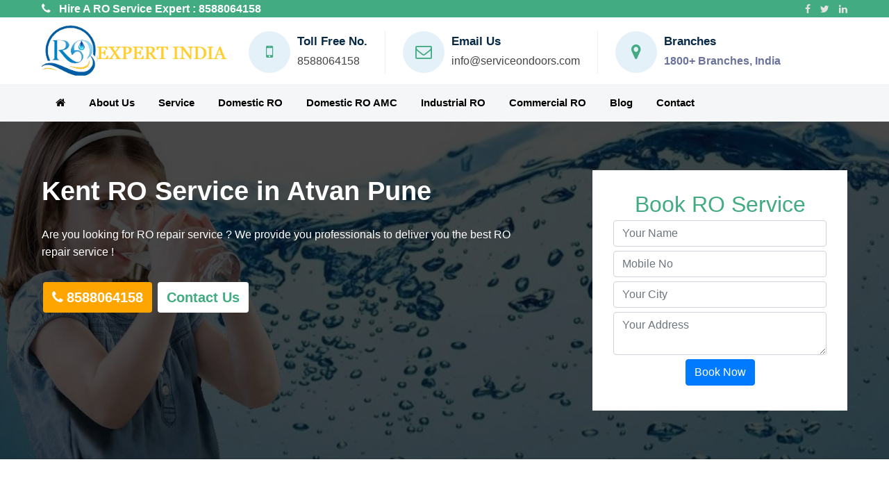

--- FILE ---
content_type: text/html; charset=utf-8
request_url: https://roexpertindia.com/kent-ro-service-in-atvan-pune
body_size: 9425
content:


<!DOCTYPE html>

<html>
<head><meta http-equiv="Content-Type" content="text/html; charset=utf-8" /><meta http-equiv="X-UA-Compatible" content="IE=edge" /><meta name="viewport" content="width=device-width, initial-scale=1, shrink-to-fit=no" />
    <!-- Title -->
    <title>
	Kent RO Service in Atvan Pune @8588064158
</title>
    <!-- Favicon -->
    <link rel="shortcut icon" type="image/x-icon" href="https://roexpertindia.com/img/favicon.png" /><link rel="apple-touch-icon-precomposed" href="https://roexpertindia.com/img/favicon.png" />
    
    <!--Bootstrap css-->
    <link rel="stylesheet" href="assets/css/bootstrap.css" />
    <!--Font Awesome css-->
    <link rel="stylesheet" href="assets/css/font-awesome.min.css" />
    <!--Owl-Carousel css-->
    <link rel="stylesheet" href="assets/css/owl.carousel.min.css" /><link rel="stylesheet" href="assets/css/owl.theme.default.min.css" />
    <!--Animate css-->
    <link rel="stylesheet" href="assets/css/animate.min.css" />
    <!--Nice Select css-->

    <!--Slicknav css-->
    <link rel="stylesheet" href="assets/css/slicknav.min.css" />
    <!--Site Main Style css-->
    <link rel="stylesheet" href="assets/css/style.css" />
    <!--Responsive css-->
    <link rel="stylesheet" href="assets/css/responsive.css" />
  
    <!-- Global site tag (gtag.js) - Google Analytics -->
    
    <!-- Google tag (gtag.js) -->
<!-- Google tag (gtag.js) --> <script async src="https://www.googletagmanager.com/gtag/js?id=G-B3PBWDG1WS"></script> <script> window.dataLayer = window.dataLayer || []; function gtag() { dataLayer.push(arguments); } gtag('js', new Date()); gtag('config', 'G-B3PBWDG1WS'); </script>
    
<link href="https://roexpertindia.com/kent-ro-service-in-atvan-pune" rel="canonical" /><meta name="keywords" content="Kent RO service in Atvan Pune,Kent RO service Atvan Pune,Kent RO service center Atvan Pune,Kent RO service center in Atvan Pune,Kent RO service charges Atvan Pune,Kent RO installation Atvan Pune, Kent RO customer care number Atvan Pune,Kent RO service near You ,Kent RO service toll free Number Atvan Pune" /><meta name="description" content="Kent RO Service in Atvan Pune - We are leading Kent RO RO water purifier repair service provider in all over India. Call @8588064158 for best water purifier service in India. Trustable Kent RO service center for RO sale, service &amp; installation in India." /><meta property="og:type" content="website" /><meta property="og:title" content="Kent RO Service in Atvan Pune @8588064158" /><meta property="og:description" content="Kent RO Service in Atvan Pune - We are leading Kent RO RO water purifier repair service provider in all over India. Call @8588064158 for best water purifier service in India. Trustable Kent RO service center for RO sale, service &amp; installation in India." /><meta property="og:image" content="https://roexpertindia.com/img/Share.png" /><meta property="shareaholic:url" content="https://roexpertindia.com/kent-ro-service-in-atvan-pune" /><meta name="twitter:title" content="Kent RO Service in Atvan Pune @8588064158" /><meta name="twitter:description" content="Kent RO Service in Atvan Pune - We are leading Kent RO RO water purifier repair service provider in all over India. Call @8588064158 for best water purifier service in India. Trustable Kent RO service center for RO sale, service &amp; installation in India." /><meta name="twitter:url" content="https://roexpertindia.com/kent-ro-service-in-atvan-pune" /><meta name="twitter:image" content="https://roexpertindia.com/img/Share.png" /></head>
<body>
    <header class="ro-expert-header-area">

        <!-- Header Top Area Start -->
        <div class="header-top-area">
            <div class="container">
                <div class="row">
                    <div class="col-md-6">
                        <div class="header-top-left">
                            <p><i class="fa fa-phone"></i>&nbsp;&nbsp;&nbsp;Hire a RO Service Expert : <a style="color:#fff" href="tel:+918588064158">8588064158</a></p>
                        </div>
                    </div>
                    <div class="col-md-6">
                        <div class="header-top-right">
                            <ul>
                                <li><a href="#"><i class="fa fa-facebook"></i></a></li>
                                <li><a href="#"><i class="fa fa-twitter"></i></a></li>
                                <li><a href="#"><i class="fa fa-linkedin"></i></a></li>
                            </ul>
                        </div>
                    </div>
                </div>
            </div>
        </div>
        <!-- Header Top Area End -->

        <!-- Logo Area Start -->
        <div class="header-logo-area">
            <div class="container">
                <div class="row">
                    <div class="col-lg-3">
                        <div class="site-logo">
                            <a href="/">
                                <img src="assets/img/RoExpertIndiaLogo.png" alt="ro expert logo" />
                            </a>
                        </div>
                        <!-- Responsive Menu Start -->
                        <div class="ro-expert-responsive-menu"></div>
                        <!-- Responsive Menu End -->
                    </div>
                    <div class="col-lg-9">
                        <div class="header-widget-box">
                            <div class="single-header-widget">
                                <div class="header-widget-icon">
                                    <i class="fa fa-mobile"></i>
                                </div>
                                <div class="header-widget-text">
                                    <h3>Toll Free No.</h3>
                                    <p>8588064158</p>
                                </div>
                            </div>
                            <div class="single-header-widget">
                                <div class="header-widget-icon">
                                    <i class="fa fa-envelope-o"></i>
                                </div>
                                <div class="header-widget-text">
                                    <h3>Email us</h3>
                                    <p>info@serviceondoors.com</p>
                                </div>
                            </div>
                            <div class="single-header-widget">
                                <div class="header-widget-icon">
                                    <i class="fa fa-map-marker"></i>
                                </div>
                                <div class="header-widget-text">
                                    <h3>Branches</h3>
                                    <p><strong><a href="#">1800+ Branches, India</a></strong></p>
                                </div>
                            </div>
                        </div>
                    </div>
                </div>
            </div>

        </div>
        <!-- Logo Area End -->

        <!-- Mainmenu Area Start -->
        <div class="mainmenu-area">
            <div class="mainmenu-box">
                <div class="row">
                    <div class="col-md-12">
                        <div class="mainmenu">
                            <nav>
                                <ul id="ro-expert_navigation">
                                    <li><a href="/"><i class="fa fa-home"></i></a></li>
                                    <li><a href="about-us">About Us</a></li>
                                    <li><a href="services">Service</a></li>
                                    <li><a href="domestic-ro">Domestic RO</a></li>
                                    <li><a href="domestic-ro-amc">Domestic RO AMC</a></li>
                                    <li><a href="industrial-ro-plant">Industrial RO</a></li>
                                    <li><a href="commercial-ro">Commercial RO</a></li>
                                    <li><a href="blogs">Blog</a></li>
                                    <li><a href="contact-us">Contact</a></li>
                                </ul>
                            </nav>
                        </div>
                    </div>
                </div>
            </div>
        </div>

        <!-- Mainmenu Area End -->
    </header>
    <form name="aspnetForm" method="post" action="./kent-ro-service-in-atvan-pune" id="aspnetForm">
<div>
<input type="hidden" name="__VIEWSTATE" id="__VIEWSTATE" value="/[base64]/fajyqZAXDPW19TmOGm8eyPW8YjE=" />
</div>

<div>

	<input type="hidden" name="__VIEWSTATEGENERATOR" id="__VIEWSTATEGENERATOR" value="772E4261" />
</div>
        
    <!-- Breadcrumb Area Start -->
    <section class="ro-expert-breadcromb-area section_70">
        <div class="container">
            <div class="row">
                <div class="col-md-8">
                    <div class="breadcromb-box">
                        <h1 id="ctl00_ContentPlaceHolder1_lblHeading">Kent RO Service in Atvan Pune</h1>
                        <p>Are you looking for RO repair service ? We provide you professionals to deliver you the best RO repair service !</p>
                        <br />
                        <ul>
                            <li><a href="tel:8588064158" class="call"><i class="fa fa-phone" aria-hidden="true" style="padding-right: 5px"></i>8588064158</a></li>
                            <li><a href="#" class="call2">Contact Us</a></li>
                        </ul>
                    </div>
                </div>

                <div class="col-lg-4">
                    <div class="service-details-left">
                        <div class="single-career-sidebar">
                            <div class="quick-contact">
                                <h2 class="text-center color-blue">Book RO Service</h2>
                                <p>
                                    <input type="text" placeholder="Your Name" id="txtCustName" class="form-control" />
                                </p>
                                <p>
                                    <input type="text" placeholder="Mobile No" id="txtMobileNo" class="form-control" />
                                </p>
                                <p>
                                    <input type="text" placeholder="Your City" id="txtCity" class="form-control" />
                                </p>
                                <p>
                                    <textarea placeholder="Your Address" id="txtMessage" class="form-control"></textarea>
                                </p>
                                <p class="text-center">
                                    <input type="button" onclick="SaveCallBackEnquiry();" class="btn btn-primary" value="Book Now" />
                                </p>
                            </div>
                        </div>
                    </div>
                </div>
            </div>
        </div>
    </section>
    <!-- Breadcrumb Area End -->


    <!-- Service Details Area Start -->
    <section class="ro-expert-service-details section_70">
        <div class="container">
            <div class="row">
                <div class="col-lg-8">
                    <div class="service-details-right service-box expert">

                        

                        <div class="service-about-box" style="margin-top: 0px !important;">
                            <div class="technician-box" id="hiw">
                                <h3>How We Work</h3>
                            </div>
                            <ul class="HIW">
                                <li>
                                    <div class="pic-box">
                                        <div class="pic-box-inner">
                                            <img class="" src="assets/img/book.png" />
                                        </div>
                                    </div>
                                    <div class="content-box">
                                        <h4>Book Kent RO Service in Atvan, Pune</h4>
                                        <p>Call Us or fill enquiry form to book Kent RO Service in Atvan, Pune</p>
                                    </div>
                                </li>
                                <li>
                                    <div class="pic-box">
                                        <div class="pic-box-inner">
                                            <img class="" src="assets/img/book1.png" />
                                        </div>
                                    </div>
                                    <div class="content-box">
                                        <h4>Get your Kent RO Service request confirmation</h4>
                                        <p>Our team will confirm your Kent RO Service Request in Atvan, Pune with you and schedule visit.</p>
                                    </div>
                                </li>
                                <li>
                                    <div class="pic-box">
                                        <div class="pic-box-inner">
                                            <img class="" src="assets/img/book2.png" />
                                        </div>
                                    </div>
                                    <div class="content-box">
                                        <h4>Kent RO Service expert will visit & complete work</h4>
                                        <p>Our Kent RO Service expert will reach your address in Atvan, Pune at given time.</p>
                                    </div>
                                </li>
                                <li>
                                    <div class="pic-box">
                                        <div class="pic-box-inner">
                                            <img class="" src="assets/img/book3.png" />
                                        </div>
                                    </div>
                                    <div class="content-box">
                                        <h4>Complete Payment for your Water Purifier Service in Atvan, Pune</h4>
                                        <p>If you are setisfied with Kent RO Service, then pay with your suitable payment option.</p>
                                    </div>
                                </li>
                            </ul>
                        </div>

                        
                    </div>

                    <div class="service-about-box content" id="about">
                        <div class="technician-box">
                            <h2 class="color-blue"><strong>Kent RO Service in Atvan, Pune</strong></h2>
                        </div>
                        <p>
                            Kent RO Service Center in Atvan, Pune helps you install and maintain your Kent RO water purifiers at home to get clean drinking water.
                         The customers of Kent RO water purifiers must visit the Kent RO Service Center in Atvan,Pune to get expert support.
                         You can also connect to them on their toll-free number through your phone and let them know about your problem.
                         You can also ask for your complaint number if the dispute takes time to get solved.
                        </p>

                        <p>
                            The RO water purifiers came in trend because of the polluted water in every town and city.
                            It gradually started inviting many diseases like cholera, typhoid, and others.
                            So, to remove bacteria, metal, alloy, and other pollutants from the water, RO water purifiers became a necessity.
                            These Kent RO Water Purifiers provide ultra-filtration, reverse osmosis, and use UV technology to filter the contaminants. If your Kent RO Water Purifier has any problem,
                            you can visit the Kent RO Water Purifier's office, approach the helpdesk and narrate your problem to them. They will certainly find out the best solution for you.
                            If needed, a customer service executive will be sent to your doorstep for extended support. Alternatively, you can also call Kent RO Water Purifier's contact number 8588064158
                            and book your appointment.
                        </p>

                        <p>
                            We must not forget that the RO water purifier is also a machine. These electrical appliances break down after regular use and demand maintenance.
                            Water purifiers are complex machinery. Therefore, it requires proper training to repair such water purifiers.
                            The staff of RO Expert India is well-trained and professional to handle such problems for you.
                            Be it any company's water purifier, you can contact us through a call.
                        </p>
                    </div>

                    <div class="service-about-box content" id="about1">
                        <div class="technician-box">
                            <h2 class="color-blue"><strong>Kent RO Customer Care Atvan, Pune</strong></h2>
                        </div>
                        <p>
                            You can contact Kent RO Customer Care Atvan, Pune anytime. It is always available 24 X 7 for you.
                            For any query related to Kent RO water purifiers, 
                            you can easily dial <strong>8588064158</strong> through your phone, and our Kent RO customer care Atvan, Pune team will solve your problems.
                        </p>
                        <p>
                            You can be assured of getting optimum assistance in terms of installation, servicing, restoration of water purifiers, replacement of specific parts,
                            cleaning filters, and others at economic prices through RO Expert India. All processes regarding your Water purifier will be taken as per the industry norms. 
                        </p>
                        <p>
                            You can call the Kent RO toll-free number to register your queries. Our customer support system will get back to you with a 360-degree solution and 
                            solve your queries quickly.
                        </p>
                    </div>

                    <div class="service-about-box content" id="about12">
                        <div class="technician-box">
                            <h2 class="color-blue text-center"><strong>Why Choose Us For Kent RO Service in Atvan, Pune</strong></h2>
                        </div>
                        <div class="row">
                            <div class="col-md-4">
                                <div class="single-info">
                                    <div class="choose-icon">
                                        <img src="https://serviceondoors.com/images/Icon/debit-card.png" alt="support">
                                    </div>
                                    <div class="info-text">
                                        <h4 class="color-blue">Pay After Service</h4>
                                    </div>
                                    <p>We go the extra mile for our customer's convenience with multiple payment modes choose to pay before or after availing the services.</p>
                                </div>
                            </div>

                            <div class="col-md-4">
                                <div class="single-info">
                                    <div class="choose-icon">
                                        <img src="https://serviceondoors.com/images/Icon/medal.png" alt="support">
                                    </div>
                                    <div class="info-text">
                                        <h4 class="color-blue">30 Days Warranty</h4>
                                    </div>
                                    <p>All appliance services are covered by 30 days warranty any issues with in our warranty period please reach us immediately</p>
                                </div>
                            </div>

                            <div class="col-md-4">
                                <div class="single-info">
                                    <div class="choose-icon">
                                        <img src="https://serviceondoors.com/images/Icon/help.png" alt="support">
                                    </div>
                                    <div class="info-text">
                                        <h4 class="color-blue">Professional Engineer</h4>
                                    </div>
                                    <p>
                                        RO Expert India provides services only from Professional Service Engineer.<br>
                                        <br>
                                        <br>
                                        <br>
                                    </p>
                                </div>
                            </div>

                        </div>
                    </div>

                    <div class="service-about-box content" id="about13">
                        <div class="technician-box">
                            <h2 class="color-blue"><strong>Kent RO Service Center in Pune Services Provides: </strong></h2>
                        </div>
                        <ul>
                            <li><strong class="color-blue">Kent RO Installation :</strong> Place only one call, and our executives will be at your doorstep to install the machine.</li>
                            <li><strong class="color-blue">Kent RO Basic Service: </strong>You can opt for basic services and regular maintenance of your water purifiers so that they last longer.</li>
                            <li><strong class="color-blue">Kent RO Repair:</strong> If needed, our RO expert team can also inspect your water purifiers and make successful repairs.</li>
                            <li><strong class="color-blue">Kent RO AMC:</strong> To stop worrying, you can choose our AMC plan for your Kent RO water purifier.</li>
                        </ul>
                    </div>

                    <div class="service-about-box" id="faq">
                        <div class="technician-box">
                            <h3>Frequently Asked Questions (FAQs)</h3>
                        </div>

                        <div class="accordion" id="myAccordion" itemscope itemtype="https://schema.org/FAQPage">
                            <div class="card" itemscope itemprop="mainEntity" itemtype="https://schema.org/Question">
                                <div class="card-header" id="headingOne">
                                    <h2 class="mb-0">
                                        <button itemprop="name" type="button" class="btn btn-link" data-toggle="collapse" data-target="#collapseOne">
                                            Q. Why Should I Purchase Kent RO AMC Plans in Atvan, Pune ?</button>
                                    </h2>
                                </div>
                                <div id="collapseOne" class="collapse" aria-labelledby="headingOne" data-parent="#myAccordion">
                                    <div class="card-body" itemscope itemprop="acceptedAnswer" itemtype="https://schema.org/Answer">
                                        <p itemprop="text">
                                            <strong>Ans. </strong>
                                            Your Kent RO demands regular repair, maintenance and service to effective purification, which can be costly.
                                           Kent RO RO AMC plans in Atvan, Pune offer periodic maintenance and repair service of your Kent RO water purifier.
                                            They provide various kinds of customized AMC plans, thus choose according to your budget and requirement.
                                        </p>
                                    </div>
                                </div>
                            </div>
                            <div class="card" itemscope itemprop="mainEntity" itemtype="https://schema.org/Question">
                                <div class="card-header" id="headingTwo">
                                    <h2 class="mb-0">
                                        <button itemprop="name" type="button" class="btn btn-link collapsed" data-toggle="collapse" data-target="#collapseTwo">
                                            Q.  Kent RO Service Center Number in Atvan, Pune ?</button>
                                    </h2>
                                </div>
                                <div id="collapseTwo" class="collapse" aria-labelledby="headingTwo" data-parent="#myAccordion">
                                    <div class="card-body" itemscope itemprop="acceptedAnswer" itemtype="https://schema.org/Answer">
                                        <p itemprop="text">
                                            <strong>Ans. </strong>
                                            Kent RO Service Center Number <a href="tel:8588064158">8588064158</a>
                                        </p>
                                    </div>
                                </div>
                            </div>
                            <div class="card" itemscope itemprop="mainEntity" itemtype="https://schema.org/Question">
                                <div class="card-header" id="headingThree">
                                    <h2 class="mb-0">
                                        <button itemprop="name" type="button" class="btn btn-link collapsed" data-toggle="collapse" data-target="#collapseThree">
                                            Q. Why Kent RO Service is Needed in Atvan, Pune ?</button>
                                    </h2>
                                </div>
                                <div id="collapseThree" class="collapse" aria-labelledby="headingThree" data-parent="#myAccordion">
                                    <div class="card-body" itemscope itemprop="acceptedAnswer" itemtype="https://schema.org/Answer">
                                        <p itemprop="text">
                                            <strong>Ans. </strong>
                                            Buying a Kent RO is not enough.
                                            You have to maintain it properly to ensure that harmful contaminants don?t pollute your drinking water.
                                        </p>
                                    </div>
                                </div>
                            </div>
                            
                        </div>

                    </div>
                </div>

                <div class="col-lg-4">
                    <div class="service-details-left">
                        <div class="single-career-sidebar">
                            <div class="page-banner">
                                <h3>How can we help you ?</h3>
                                <p>Please Call Us for Instant Doorstep RO Service</p>
                                <h4><i class="fa fa-phone"></i>8588064158</h4>
                                <a href="tel:8588064158" class="ro-expert-btn">Contact Us</a>
                            </div>
                        </div>
                        <div class="single-career-sidebar">
                            <div class="quick-contact form-rating">
                                <div class="rating-box">
                                    <p><i class="fa fa-star"></i><span>4.9</span></p>
                                    <p>based on 1500 Ratings</p>
                                </div>
                                <div class="rating-count">
                                    <h4>65,126</h4>
                                    <p>Booking done is last 1 year</p>
                                </div>
                            </div>
                        </div>

                    </div>
                </div>

                <div class="col-lg-12">
                    <div class="title-s caty link-master text-center color-blue">
                        <h4 class="section-title-main font-weight-bold">We Provide Fast & Affordable Services to The Following Brand</h4>
                    </div>
                    <div id="ctl00_ContentPlaceHolder1_divCityData" class="title-s caty link-master"><a href='aquafresh-ro-installation-in-atvan-pune'>Aquafresh RO Installation in Atvan Pune</a> | <a href='aquafresh-ro-service-in-atvan-pune'>Aquafresh RO Service in Atvan Pune</a> | <a href='aquafresh-ro-service-center-in-atvan-pune'>Aquafresh RO Service Center in Atvan Pune</a> | <a href='aquasoft-ro-installation-in-atvan-pune'>Aquasoft RO Installation in Atvan Pune</a> | <a href='aquasoft-ro-service-in-atvan-pune'>Aquasoft RO Service in Atvan Pune</a> | <a href='aquasoft-ro-service-center-in-atvan-pune'>Aquasoft RO Service Center in Atvan Pune</a> | <a href='aquasure-ro-installation-in-atvan-pune'>Aquasure RO Installation in Atvan Pune</a> | <a href='aquasure-ro-service-in-atvan-pune'>Aquasure RO Service in Atvan Pune</a> | <a href='aquasure-ro-service-center-in-atvan-pune'>Aquasure RO Service Center in Atvan Pune</a> | <a href='kent-ro-installation-in-atvan-pune'>Kent RO Installation in Atvan Pune</a> | <a href='kent-ro-service-in-atvan-pune'>Kent RO Service in Atvan Pune</a> | <a href='kent-ro-service-center-in-atvan-pune'>Kent RO Service Center in Atvan Pune</a> | <a href='livpure-ro-installation-in-atvan-pune'>Livpure RO Installation in Atvan Pune</a> | <a href='livpure-ro-service-in-atvan-pune'>Livpure RO Service in Atvan Pune</a> | <a href='livpure-ro-service-center-in-atvan-pune'>Livpure RO Service Center in Atvan Pune</a> | <a href='nasaka-ro-installation-in-atvan-pune'>Nasaka RO Installation in Atvan Pune</a> | <a href='nasaka-ro-service-in-atvan-pune'>Nasaka RO Service in Atvan Pune</a> | <a href='nasaka-ro-service-center-in-atvan-pune'>Nasaka RO Service Center in Atvan Pune</a> | <a href='pureit-ro-installation-in-atvan-pune'>Pureit RO Installation in Atvan Pune</a> | <a href='pureit-ro-service-in-atvan-pune'>Pureit RO Service in Atvan Pune</a> | <a href='pureit-ro-service-center-in-atvan-pune'>Pureit RO Service Center in Atvan Pune</a> | <a href='water-purifier-installation-in-atvan-pune'>Water Purifier Installation in Atvan Pune</a> | <a href='water-purifier-service-in-atvan-pune'>Water Purifier Service in Atvan Pune</a> | <a href='water-purifier-service-center-in-atvan-pune'>Water Purifier Service Center in Atvan Pune</a> | <a href='ro-installation-in-atvan-pune'>RO Installation in Atvan Pune</a> | <a href='ro-service-in-atvan-pune'>RO Service in Atvan Pune</a> | <a href='ro-service-center-in-atvan-pune'>RO Service Center in Atvan Pune</a> | </div>

                    <div class="clearfix"></div>
                </div>
            </div>
        </div>
    </section>
    <script src="js/SaveEnquiryData.js"></script>
    <!-- Service Details Area End -->

    </form>
    <!-- Footer Area Start -->
    <section class="ro-expert-footer-area">
        <div class="footer-top-area">
            <div class="container">
                <div class="row">

                    <!--                  <div class="col-lg-3 col-sm-6">
                     <div class="single-footer">
                        <div class="footer-logo">
                           <a href="index.php">
                           <img src="https://www.mrappliancexpert.com/assets/img/footer-logo.png" alt="logo" />
                           </a>
                        </div>
                        <p>Mr. Appliance Expert is a one-stop place to get your appliances serviced at the convenience of your home.</p>
                     </div>                     
                  </div>-->
                    <div class="col-lg-3 col-sm-6">
                        <div class="single-footer">
                            <h3>Popular Services</h3>
                            <div class="row">
                                <div class="col-md-6">
                                    <ul class="quick_links">
                                        <li>
                                            <a href="/domestic-ro">
                                                <i class="fa fa-angle-double-right"></i>RO Routine Service
                                    </a>
                                        </li>
                                        <li>
                                            <a href="/domestic-ro-amc">
                                                <i class="fa fa-angle-double-right"></i>RO AMC Service
                                    </a>
                                        </li>
                                        <li>
                                            <a href="/industrial-ro-plant">
                                                <i class="fa fa-angle-double-right"></i>Industrial RO Service 
                                    </a>
                                        </li>
                                        <li>
                                            <a href="/commercial-ro">
                                                <i class="fa fa-angle-double-right"></i>Commercial RO Service
                                    </a>
                                        </li>
                                        <li>
                                            <a href="/domestic-ro">
                                                <i class="fa fa-angle-double-right"></i>Domestic RO Service 
                                    </a>
                                        </li>

                                    </ul>
                                </div>

                            </div>
                        </div>
                    </div>
                    <div class="col-lg-3 col-sm-6">
                        <div class="single-footer">
                            <h3>Popular City</h3>
                            <div class="row">
                                <div class="col-md-6">
                                    <ul class="quick_links">
                                        <li>
                                            <a href="/service/ro-service-in-delhi">
                                                <i class="fa fa-angle-double-right"></i>RO Service in Delhi</a>
                                        </li>
                                        <li>
                                            <a href="/service/ro-service-in-mumbai">
                                                <i class="fa fa-angle-double-right"></i>RO Service in  Mumbai</a>
                                        </li>
                                        <li>
                                            <a href="/service/ro-service-in-chennai">
                                                <i class="fa fa-angle-double-right"></i>RO Service in Chennai</a>
                                        </li>

                                        <li>
                                            <a href="/service/ro-service-in-pune">
                                                <i class="fa fa-angle-double-right"></i>RO Service in Pune</a>
                                        </li>
                                        <li>
                                            <a href="/service/ro-service-in-kolkata">
                                                <i class="fa fa-angle-double-right"></i>RO Service in Kolkata</a>
                                        </li>
                                        <li>
                                            <a href="/service/ro-service-in-bangaluru">
                                                <i class="fa fa-angle-double-right"></i>RO Service in Bangaluru</a>
                                        </li>

                                        <li>
                                            <a href="/service/ro-service-in-hyderabad">
                                                <i class="fa fa-angle-double-right"></i>RO Service in Hyderabad</a>
                                        </li>


                                    </ul>
                                </div>


                            </div>
                        </div>
                    </div>
                    <div class="col-lg-3 col-sm-6">
                        <div class="single-footer">
                            <h3>Important Links</h3>
                            <div class="row">
                                <div class="col-md-6">
                                    <ul class="quick_links">
                                        <li>
                                            <a href="/about-us"><i class="fa fa-angle-double-right"></i>About Us</a>
                                        </li>
                                        <li>
                                            <a href="/contact-us"><i class="fa fa-angle-double-right"></i>Contact Us</a>
                                        </li>
                                        <li>
                                            <a href="#"><i class="fa fa-angle-double-right"></i>Blog</a>
                                        </li>
                                    </ul>
                                </div>

                            </div>
                        </div>
                    </div>
                    <div class="col-lg-3 col-sm-6">
                        <div class="single-footer">
                            <h3>Get in Touch !</h3>
                            <p>
                                <strong>Address :-</strong>100,G Flore Shanta Industrial Estate,
IB Patel Road, Goregaon East,
Mumbai - 400063
                            </p>
                            <p><strong>Phone  :-</strong> +91-8588064158</p>
                            <p><strong>Email :-</strong> info@serviceondoors.com</p>
                        </div>
                    </div>
                </div>
            </div>
        </div>
        <div class="copyright-area">
            <div class="container">
                <div class="row">
                    <div class="col-md-6">
                        <div class="copyright-left">
                            <p>Copyright &copy; 2026 RO Expert India. All rights reserved.</p>
                        </div>
                    </div>
                    <div class="col-md-6">
                        <div class="copyright-right">
                            <p>Design With <i class="fa fa-heart"></i>from <a href="index">RO Expert India</a></p>
                        </div>
                    </div>
                </div>
            </div>
        </div>
    </section>
    <!-- Footer Area End -->
</body>
<!--Jquery js-->
<script src="assets/js/jquery.min.js"></script>
<!-- Popper JS -->
<script src="assets/js/popper.min.js"></script>
<!--Bootstrap js-->
<script src="assets/js/bootstrap.min.js"></script>
<!--Owl-Carousel js-->
<script src="assets/js/owl.carousel.min.js"></script>
<!--Slicknav js-->
<script src="assets/js/jquery.slicknav.min.js"></script>
<!--Isotop js-->
<script src="assets/js/isotope.pkgd.min.js"></script>
<script src="assets/js/custom-isotop.js"></script>
<!--Magnific js-->
<script src="assets/js/jquery.magnific-popup.min.js"></script>
<!--Nice Select js-->
<script src="assets/js/jquery.nice-select.min.js"></script>
<!-- Counter JS -->
<script src="assets/js/jquery.counterup.min.js"></script>
<!-- Way Points JS -->
<script src="assets/js/waypoints-min.js"></script>
<!--Main js-->
<script src="assets/js/main.js"></script>
</html>
